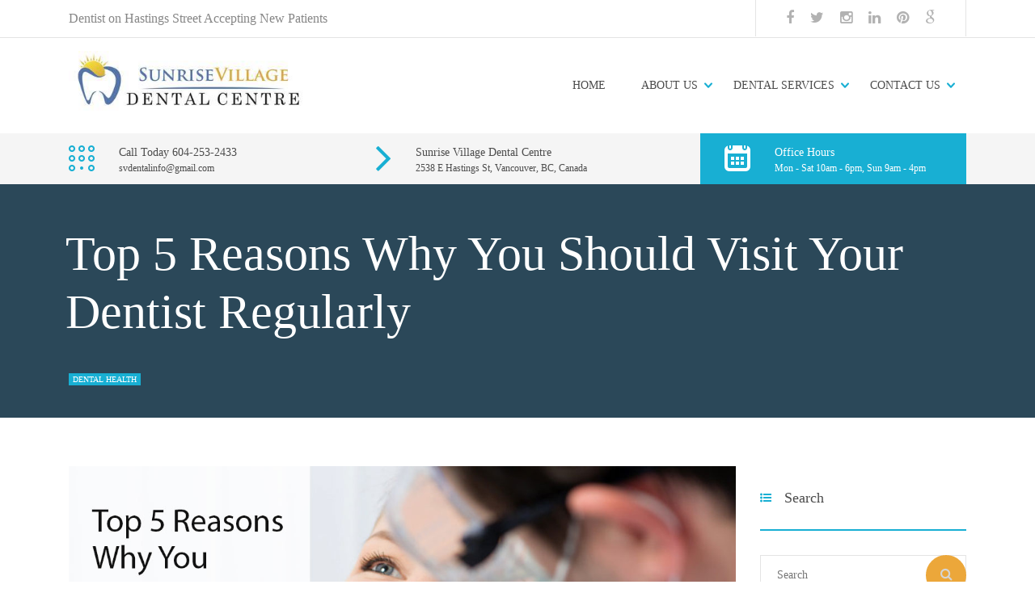

--- FILE ---
content_type: text/html; charset=UTF-8
request_url: https://sunrisevillagedental.com/top-5-reasons-why-you-should-visit-your-dentist-regularly/
body_size: 18055
content:
<!DOCTYPE html><html lang="en-US" class="no-js"><head><script data-no-optimize="1">var litespeed_docref=sessionStorage.getItem("litespeed_docref");litespeed_docref&&(Object.defineProperty(document,"referrer",{get:function(){return litespeed_docref}}),sessionStorage.removeItem("litespeed_docref"));</script> <meta charset="UTF-8"><meta name="viewport" content="width=device-width, initial-scale=1"><meta name="p:domain_verify" content="e58b5ccc9f7a44c1b8d7691b60a5a67d"/><link rel="profile" href="https://gmpg.org/xfn/11"><link rel="pingback" href="https://sunrisevillagedental.com/xmlrpc.php">
 <script type="litespeed/javascript" data-src="https://www.googletagmanager.com/gtag/js?id=UA-118798277-1"></script> <script type="litespeed/javascript">window.dataLayer=window.dataLayer||[];function gtag(){dataLayer.push(arguments)}
gtag('js',new Date());gtag('config','UA-118798277-1')</script>  <script type="litespeed/javascript">(function(w,d,s,l,i){w[l]=w[l]||[];w[l].push({'gtm.start':new Date().getTime(),event:'gtm.js'});var f=d.getElementsByTagName(s)[0],j=d.createElement(s),dl=l!='dataLayer'?'&l='+l:'';j.async=!0;j.src='https://www.googletagmanager.com/gtm.js?id='+i+dl;f.parentNode.insertBefore(j,f)})(window,document,'script','dataLayer','GTM-PRL9F92')</script>  <script type="litespeed/javascript">if(typeof WebFontConfig==="undefined"){WebFontConfig=new Object()}
WebFontConfig.google={families:['Roboto:100,300,400,500,700,900,100italic,300italic,400italic,500italic,700italic,900italic','Playfair+Display:400,700,900,400italic,700italic,900italic']};(function(){var wf=document.createElement('script');wf.src='https://ajax.googleapis.com/ajax/libs/webfont/1.5.3/webfont.js';wf.type='text/javascript';wf.async='true';var s=document.getElementsByTagName('script')[0];s.parentNode.insertBefore(wf,s)})()</script> <meta name='robots' content='index, follow, max-image-preview:large, max-snippet:-1, max-video-preview:-1' /><style>img:is([sizes="auto" i], [sizes^="auto," i]) { contain-intrinsic-size: 3000px 1500px }</style><title>Top 5 Reasons Why You Should Visit Your Dentist Regularly - Sunrise Village Dental Clinic</title><meta name="description" content="Regular visits with your dentist can help you avoid dental diseases and improve oral health." /><link rel="canonical" href="https://sunrisevillagedental.com/top-5-reasons-why-you-should-visit-your-dentist-regularly/" /><meta property="og:locale" content="en_US" /><meta property="og:type" content="article" /><meta property="og:title" content="Top 5 Reasons Why You Should Visit Your Dentist Regularly - Sunrise Village Dental Clinic" /><meta property="og:description" content="Regular visits with your dentist can help you avoid dental diseases and improve oral health." /><meta property="og:url" content="https://sunrisevillagedental.com/top-5-reasons-why-you-should-visit-your-dentist-regularly/" /><meta property="og:site_name" content="Sunrise Village Dental Clinic" /><meta property="article:publisher" content="https://www.facebook.com/sunrisevillagedental" /><meta property="article:published_time" content="2022-12-15T18:15:16+00:00" /><meta property="article:modified_time" content="2023-09-22T04:07:10+00:00" /><meta property="og:image" content="https://sunrisevillagedental.com/wp-content/uploads/2022/12/sunrise-dental-blog-regular.jpg" /><meta property="og:image:width" content="1200" /><meta property="og:image:height" content="800" /><meta property="og:image:type" content="image/jpeg" /><meta name="author" content="blogmaster" /><meta name="twitter:card" content="summary_large_image" /><meta name="twitter:label1" content="Written by" /><meta name="twitter:data1" content="blogmaster" /><meta name="twitter:label2" content="Est. reading time" /><meta name="twitter:data2" content="4 minutes" /> <script type="application/ld+json" class="yoast-schema-graph">{"@context":"https://schema.org","@graph":[{"@type":"Article","@id":"https://sunrisevillagedental.com/top-5-reasons-why-you-should-visit-your-dentist-regularly/#article","isPartOf":{"@id":"https://sunrisevillagedental.com/top-5-reasons-why-you-should-visit-your-dentist-regularly/"},"author":{"name":"blogmaster","@id":"https://sunrisevillagedental.com/#/schema/person/346f22b0d7d685300e557028094fb2f2"},"headline":"Top 5 Reasons Why You Should Visit Your Dentist Regularly","datePublished":"2022-12-15T18:15:16+00:00","dateModified":"2023-09-22T04:07:10+00:00","mainEntityOfPage":{"@id":"https://sunrisevillagedental.com/top-5-reasons-why-you-should-visit-your-dentist-regularly/"},"wordCount":925,"commentCount":0,"publisher":{"@id":"https://sunrisevillagedental.com/#organization"},"image":{"@id":"https://sunrisevillagedental.com/top-5-reasons-why-you-should-visit-your-dentist-regularly/#primaryimage"},"thumbnailUrl":"https://sunrisevillagedental.com/wp-content/uploads/2022/12/sunrise-dental-blog-regular.jpg","keywords":["dental health"],"articleSection":["Dental Health"],"inLanguage":"en-US","potentialAction":[{"@type":"CommentAction","name":"Comment","target":["https://sunrisevillagedental.com/top-5-reasons-why-you-should-visit-your-dentist-regularly/#respond"]}]},{"@type":"WebPage","@id":"https://sunrisevillagedental.com/top-5-reasons-why-you-should-visit-your-dentist-regularly/","url":"https://sunrisevillagedental.com/top-5-reasons-why-you-should-visit-your-dentist-regularly/","name":"Top 5 Reasons Why You Should Visit Your Dentist Regularly - Sunrise Village Dental Clinic","isPartOf":{"@id":"https://sunrisevillagedental.com/#website"},"primaryImageOfPage":{"@id":"https://sunrisevillagedental.com/top-5-reasons-why-you-should-visit-your-dentist-regularly/#primaryimage"},"image":{"@id":"https://sunrisevillagedental.com/top-5-reasons-why-you-should-visit-your-dentist-regularly/#primaryimage"},"thumbnailUrl":"https://sunrisevillagedental.com/wp-content/uploads/2022/12/sunrise-dental-blog-regular.jpg","datePublished":"2022-12-15T18:15:16+00:00","dateModified":"2023-09-22T04:07:10+00:00","description":"Regular visits with your dentist can help you avoid dental diseases and improve oral health.","breadcrumb":{"@id":"https://sunrisevillagedental.com/top-5-reasons-why-you-should-visit-your-dentist-regularly/#breadcrumb"},"inLanguage":"en-US","potentialAction":[{"@type":"ReadAction","target":["https://sunrisevillagedental.com/top-5-reasons-why-you-should-visit-your-dentist-regularly/"]}]},{"@type":"ImageObject","inLanguage":"en-US","@id":"https://sunrisevillagedental.com/top-5-reasons-why-you-should-visit-your-dentist-regularly/#primaryimage","url":"https://sunrisevillagedental.com/wp-content/uploads/2022/12/sunrise-dental-blog-regular.jpg","contentUrl":"https://sunrisevillagedental.com/wp-content/uploads/2022/12/sunrise-dental-blog-regular.jpg","width":1200,"height":800,"caption":"regular visits"},{"@type":"BreadcrumbList","@id":"https://sunrisevillagedental.com/top-5-reasons-why-you-should-visit-your-dentist-regularly/#breadcrumb","itemListElement":[{"@type":"ListItem","position":1,"name":"Home","item":"https://sunrisevillagedental.com/"},{"@type":"ListItem","position":2,"name":"Top 5 Reasons Why You Should Visit Your Dentist Regularly"}]},{"@type":"WebSite","@id":"https://sunrisevillagedental.com/#website","url":"https://sunrisevillagedental.com/","name":"Sunrise Village Dental Clinic","description":"on Hastings St. Vancouver, BC","publisher":{"@id":"https://sunrisevillagedental.com/#organization"},"potentialAction":[{"@type":"SearchAction","target":{"@type":"EntryPoint","urlTemplate":"https://sunrisevillagedental.com/?s={search_term_string}"},"query-input":{"@type":"PropertyValueSpecification","valueRequired":true,"valueName":"search_term_string"}}],"inLanguage":"en-US"},{"@type":"Organization","@id":"https://sunrisevillagedental.com/#organization","name":"Sunrise Village Dental Clinic","url":"https://sunrisevillagedental.com/","logo":{"@type":"ImageObject","inLanguage":"en-US","@id":"https://sunrisevillagedental.com/#/schema/logo/image/","url":"https://www.sunrisevillagedental.com/wp-content/uploads/2016/04/c25fa61e088aeb0b10563955e192cb30.jpg","contentUrl":"https://www.sunrisevillagedental.com/wp-content/uploads/2016/04/c25fa61e088aeb0b10563955e192cb30.jpg","width":390,"height":104,"caption":"Sunrise Village Dental Clinic"},"image":{"@id":"https://sunrisevillagedental.com/#/schema/logo/image/"},"sameAs":["https://www.facebook.com/sunrisevillagedental"]},{"@type":"Person","@id":"https://sunrisevillagedental.com/#/schema/person/346f22b0d7d685300e557028094fb2f2","name":"blogmaster","image":{"@type":"ImageObject","inLanguage":"en-US","@id":"https://sunrisevillagedental.com/#/schema/person/image/","url":"https://sunrisevillagedental.com/wp-content/litespeed/avatar/82aadcae38873ad793d4676b98bd96e0.jpg?ver=1768962071","contentUrl":"https://sunrisevillagedental.com/wp-content/litespeed/avatar/82aadcae38873ad793d4676b98bd96e0.jpg?ver=1768962071","caption":"blogmaster"},"url":"https://sunrisevillagedental.com/author/blogmaster/"}]}</script> <link rel="alternate" type="application/rss+xml" title="Sunrise Village Dental Clinic &raquo; Feed" href="https://sunrisevillagedental.com/feed/" /><link rel="alternate" type="application/rss+xml" title="Sunrise Village Dental Clinic &raquo; Comments Feed" href="https://sunrisevillagedental.com/comments/feed/" /><link rel="alternate" type="application/rss+xml" title="Sunrise Village Dental Clinic &raquo; Top 5 Reasons Why You Should Visit Your Dentist Regularly Comments Feed" href="https://sunrisevillagedental.com/top-5-reasons-why-you-should-visit-your-dentist-regularly/feed/" /><link data-optimized="2" rel="stylesheet" href="https://sunrisevillagedental.com/wp-content/litespeed/css/132bea50ace3bab95a58eebb39426a8f.css?ver=cb271" /><style id='classic-theme-styles-inline-css' type='text/css'>/*! This file is auto-generated */
.wp-block-button__link{color:#fff;background-color:#32373c;border-radius:9999px;box-shadow:none;text-decoration:none;padding:calc(.667em + 2px) calc(1.333em + 2px);font-size:1.125em}.wp-block-file__button{background:#32373c;color:#fff;text-decoration:none}</style><style id='global-styles-inline-css' type='text/css'>:root{--wp--preset--aspect-ratio--square: 1;--wp--preset--aspect-ratio--4-3: 4/3;--wp--preset--aspect-ratio--3-4: 3/4;--wp--preset--aspect-ratio--3-2: 3/2;--wp--preset--aspect-ratio--2-3: 2/3;--wp--preset--aspect-ratio--16-9: 16/9;--wp--preset--aspect-ratio--9-16: 9/16;--wp--preset--color--black: #000000;--wp--preset--color--cyan-bluish-gray: #abb8c3;--wp--preset--color--white: #ffffff;--wp--preset--color--pale-pink: #f78da7;--wp--preset--color--vivid-red: #cf2e2e;--wp--preset--color--luminous-vivid-orange: #ff6900;--wp--preset--color--luminous-vivid-amber: #fcb900;--wp--preset--color--light-green-cyan: #7bdcb5;--wp--preset--color--vivid-green-cyan: #00d084;--wp--preset--color--pale-cyan-blue: #8ed1fc;--wp--preset--color--vivid-cyan-blue: #0693e3;--wp--preset--color--vivid-purple: #9b51e0;--wp--preset--gradient--vivid-cyan-blue-to-vivid-purple: linear-gradient(135deg,rgba(6,147,227,1) 0%,rgb(155,81,224) 100%);--wp--preset--gradient--light-green-cyan-to-vivid-green-cyan: linear-gradient(135deg,rgb(122,220,180) 0%,rgb(0,208,130) 100%);--wp--preset--gradient--luminous-vivid-amber-to-luminous-vivid-orange: linear-gradient(135deg,rgba(252,185,0,1) 0%,rgba(255,105,0,1) 100%);--wp--preset--gradient--luminous-vivid-orange-to-vivid-red: linear-gradient(135deg,rgba(255,105,0,1) 0%,rgb(207,46,46) 100%);--wp--preset--gradient--very-light-gray-to-cyan-bluish-gray: linear-gradient(135deg,rgb(238,238,238) 0%,rgb(169,184,195) 100%);--wp--preset--gradient--cool-to-warm-spectrum: linear-gradient(135deg,rgb(74,234,220) 0%,rgb(151,120,209) 20%,rgb(207,42,186) 40%,rgb(238,44,130) 60%,rgb(251,105,98) 80%,rgb(254,248,76) 100%);--wp--preset--gradient--blush-light-purple: linear-gradient(135deg,rgb(255,206,236) 0%,rgb(152,150,240) 100%);--wp--preset--gradient--blush-bordeaux: linear-gradient(135deg,rgb(254,205,165) 0%,rgb(254,45,45) 50%,rgb(107,0,62) 100%);--wp--preset--gradient--luminous-dusk: linear-gradient(135deg,rgb(255,203,112) 0%,rgb(199,81,192) 50%,rgb(65,88,208) 100%);--wp--preset--gradient--pale-ocean: linear-gradient(135deg,rgb(255,245,203) 0%,rgb(182,227,212) 50%,rgb(51,167,181) 100%);--wp--preset--gradient--electric-grass: linear-gradient(135deg,rgb(202,248,128) 0%,rgb(113,206,126) 100%);--wp--preset--gradient--midnight: linear-gradient(135deg,rgb(2,3,129) 0%,rgb(40,116,252) 100%);--wp--preset--font-size--small: 13px;--wp--preset--font-size--medium: 20px;--wp--preset--font-size--large: 36px;--wp--preset--font-size--x-large: 42px;--wp--preset--spacing--20: 0.44rem;--wp--preset--spacing--30: 0.67rem;--wp--preset--spacing--40: 1rem;--wp--preset--spacing--50: 1.5rem;--wp--preset--spacing--60: 2.25rem;--wp--preset--spacing--70: 3.38rem;--wp--preset--spacing--80: 5.06rem;--wp--preset--shadow--natural: 6px 6px 9px rgba(0, 0, 0, 0.2);--wp--preset--shadow--deep: 12px 12px 50px rgba(0, 0, 0, 0.4);--wp--preset--shadow--sharp: 6px 6px 0px rgba(0, 0, 0, 0.2);--wp--preset--shadow--outlined: 6px 6px 0px -3px rgba(255, 255, 255, 1), 6px 6px rgba(0, 0, 0, 1);--wp--preset--shadow--crisp: 6px 6px 0px rgba(0, 0, 0, 1);}:where(.is-layout-flex){gap: 0.5em;}:where(.is-layout-grid){gap: 0.5em;}body .is-layout-flex{display: flex;}.is-layout-flex{flex-wrap: wrap;align-items: center;}.is-layout-flex > :is(*, div){margin: 0;}body .is-layout-grid{display: grid;}.is-layout-grid > :is(*, div){margin: 0;}:where(.wp-block-columns.is-layout-flex){gap: 2em;}:where(.wp-block-columns.is-layout-grid){gap: 2em;}:where(.wp-block-post-template.is-layout-flex){gap: 1.25em;}:where(.wp-block-post-template.is-layout-grid){gap: 1.25em;}.has-black-color{color: var(--wp--preset--color--black) !important;}.has-cyan-bluish-gray-color{color: var(--wp--preset--color--cyan-bluish-gray) !important;}.has-white-color{color: var(--wp--preset--color--white) !important;}.has-pale-pink-color{color: var(--wp--preset--color--pale-pink) !important;}.has-vivid-red-color{color: var(--wp--preset--color--vivid-red) !important;}.has-luminous-vivid-orange-color{color: var(--wp--preset--color--luminous-vivid-orange) !important;}.has-luminous-vivid-amber-color{color: var(--wp--preset--color--luminous-vivid-amber) !important;}.has-light-green-cyan-color{color: var(--wp--preset--color--light-green-cyan) !important;}.has-vivid-green-cyan-color{color: var(--wp--preset--color--vivid-green-cyan) !important;}.has-pale-cyan-blue-color{color: var(--wp--preset--color--pale-cyan-blue) !important;}.has-vivid-cyan-blue-color{color: var(--wp--preset--color--vivid-cyan-blue) !important;}.has-vivid-purple-color{color: var(--wp--preset--color--vivid-purple) !important;}.has-black-background-color{background-color: var(--wp--preset--color--black) !important;}.has-cyan-bluish-gray-background-color{background-color: var(--wp--preset--color--cyan-bluish-gray) !important;}.has-white-background-color{background-color: var(--wp--preset--color--white) !important;}.has-pale-pink-background-color{background-color: var(--wp--preset--color--pale-pink) !important;}.has-vivid-red-background-color{background-color: var(--wp--preset--color--vivid-red) !important;}.has-luminous-vivid-orange-background-color{background-color: var(--wp--preset--color--luminous-vivid-orange) !important;}.has-luminous-vivid-amber-background-color{background-color: var(--wp--preset--color--luminous-vivid-amber) !important;}.has-light-green-cyan-background-color{background-color: var(--wp--preset--color--light-green-cyan) !important;}.has-vivid-green-cyan-background-color{background-color: var(--wp--preset--color--vivid-green-cyan) !important;}.has-pale-cyan-blue-background-color{background-color: var(--wp--preset--color--pale-cyan-blue) !important;}.has-vivid-cyan-blue-background-color{background-color: var(--wp--preset--color--vivid-cyan-blue) !important;}.has-vivid-purple-background-color{background-color: var(--wp--preset--color--vivid-purple) !important;}.has-black-border-color{border-color: var(--wp--preset--color--black) !important;}.has-cyan-bluish-gray-border-color{border-color: var(--wp--preset--color--cyan-bluish-gray) !important;}.has-white-border-color{border-color: var(--wp--preset--color--white) !important;}.has-pale-pink-border-color{border-color: var(--wp--preset--color--pale-pink) !important;}.has-vivid-red-border-color{border-color: var(--wp--preset--color--vivid-red) !important;}.has-luminous-vivid-orange-border-color{border-color: var(--wp--preset--color--luminous-vivid-orange) !important;}.has-luminous-vivid-amber-border-color{border-color: var(--wp--preset--color--luminous-vivid-amber) !important;}.has-light-green-cyan-border-color{border-color: var(--wp--preset--color--light-green-cyan) !important;}.has-vivid-green-cyan-border-color{border-color: var(--wp--preset--color--vivid-green-cyan) !important;}.has-pale-cyan-blue-border-color{border-color: var(--wp--preset--color--pale-cyan-blue) !important;}.has-vivid-cyan-blue-border-color{border-color: var(--wp--preset--color--vivid-cyan-blue) !important;}.has-vivid-purple-border-color{border-color: var(--wp--preset--color--vivid-purple) !important;}.has-vivid-cyan-blue-to-vivid-purple-gradient-background{background: var(--wp--preset--gradient--vivid-cyan-blue-to-vivid-purple) !important;}.has-light-green-cyan-to-vivid-green-cyan-gradient-background{background: var(--wp--preset--gradient--light-green-cyan-to-vivid-green-cyan) !important;}.has-luminous-vivid-amber-to-luminous-vivid-orange-gradient-background{background: var(--wp--preset--gradient--luminous-vivid-amber-to-luminous-vivid-orange) !important;}.has-luminous-vivid-orange-to-vivid-red-gradient-background{background: var(--wp--preset--gradient--luminous-vivid-orange-to-vivid-red) !important;}.has-very-light-gray-to-cyan-bluish-gray-gradient-background{background: var(--wp--preset--gradient--very-light-gray-to-cyan-bluish-gray) !important;}.has-cool-to-warm-spectrum-gradient-background{background: var(--wp--preset--gradient--cool-to-warm-spectrum) !important;}.has-blush-light-purple-gradient-background{background: var(--wp--preset--gradient--blush-light-purple) !important;}.has-blush-bordeaux-gradient-background{background: var(--wp--preset--gradient--blush-bordeaux) !important;}.has-luminous-dusk-gradient-background{background: var(--wp--preset--gradient--luminous-dusk) !important;}.has-pale-ocean-gradient-background{background: var(--wp--preset--gradient--pale-ocean) !important;}.has-electric-grass-gradient-background{background: var(--wp--preset--gradient--electric-grass) !important;}.has-midnight-gradient-background{background: var(--wp--preset--gradient--midnight) !important;}.has-small-font-size{font-size: var(--wp--preset--font-size--small) !important;}.has-medium-font-size{font-size: var(--wp--preset--font-size--medium) !important;}.has-large-font-size{font-size: var(--wp--preset--font-size--large) !important;}.has-x-large-font-size{font-size: var(--wp--preset--font-size--x-large) !important;}
:where(.wp-block-post-template.is-layout-flex){gap: 1.25em;}:where(.wp-block-post-template.is-layout-grid){gap: 1.25em;}
:where(.wp-block-columns.is-layout-flex){gap: 2em;}:where(.wp-block-columns.is-layout-grid){gap: 2em;}
:root :where(.wp-block-pullquote){font-size: 1.5em;line-height: 1.6;}</style><style id='rs-plugin-settings-inline-css' type='text/css'>#rs-demo-id {}</style><style id='stm_theme-style-inline-css' type='text/css'>.title_box{ background-repeat: repeat; }</style> <script type="litespeed/javascript" data-src="https://sunrisevillagedental.com/wp-includes/js/jquery/jquery.min.js" id="jquery-core-js"></script> <script></script><link rel="https://api.w.org/" href="https://sunrisevillagedental.com/wp-json/" /><link rel="alternate" title="JSON" type="application/json" href="https://sunrisevillagedental.com/wp-json/wp/v2/posts/9192" /><link rel="EditURI" type="application/rsd+xml" title="RSD" href="https://sunrisevillagedental.com/xmlrpc.php?rsd" /><meta name="generator" content="WordPress 6.8.3" /><link rel='shortlink' href='https://sunrisevillagedental.com/?p=9192' /><link rel="alternate" title="oEmbed (JSON)" type="application/json+oembed" href="https://sunrisevillagedental.com/wp-json/oembed/1.0/embed?url=https%3A%2F%2Fsunrisevillagedental.com%2Ftop-5-reasons-why-you-should-visit-your-dentist-regularly%2F" /><link rel="alternate" title="oEmbed (XML)" type="text/xml+oembed" href="https://sunrisevillagedental.com/wp-json/oembed/1.0/embed?url=https%3A%2F%2Fsunrisevillagedental.com%2Ftop-5-reasons-why-you-should-visit-your-dentist-regularly%2F&#038;format=xml" /> <script type="litespeed/javascript">(function(url){if(/(?:Chrome\/26\.0\.1410\.63 Safari\/537\.31|WordfenceTestMonBot)/.test(navigator.userAgent)){return}
var addEvent=function(evt,handler){if(window.addEventListener){document.addEventListener(evt,handler,!1)}else if(window.attachEvent){document.attachEvent('on'+evt,handler)}};var removeEvent=function(evt,handler){if(window.removeEventListener){document.removeEventListener(evt,handler,!1)}else if(window.detachEvent){document.detachEvent('on'+evt,handler)}};var evts='contextmenu dblclick drag dragend dragenter dragleave dragover dragstart drop keydown keypress keyup mousedown mousemove mouseout mouseover mouseup mousewheel scroll'.split(' ');var logHuman=function(){if(window.wfLogHumanRan){return}
window.wfLogHumanRan=!0;var wfscr=document.createElement('script');wfscr.type='text/javascript';wfscr.async=!0;wfscr.src=url+'&r='+Math.random();(document.getElementsByTagName('head')[0]||document.getElementsByTagName('body')[0]).appendChild(wfscr);for(var i=0;i<evts.length;i++){removeEvent(evts[i],logHuman)}};for(var i=0;i<evts.length;i++){addEvent(evts[i],logHuman)}})('//sunrisevillagedental.com/?wordfence_lh=1&hid=BF34C764B1C0C4A3BC1D271F4113097B')</script><link rel="shortcut icon" type="image/png" href="https://sunrisevillagedental.com/wp-content/themes/dent-all/favicon.png" /> <script type="litespeed/javascript">var ajaxurl='https://sunrisevillagedental.com/wp-admin/admin-ajax.php'</script> <meta name="generator" content="Elementor 3.33.2; features: e_font_icon_svg, additional_custom_breakpoints; settings: css_print_method-external, google_font-enabled, font_display-swap"><style>.e-con.e-parent:nth-of-type(n+4):not(.e-lazyloaded):not(.e-no-lazyload),
				.e-con.e-parent:nth-of-type(n+4):not(.e-lazyloaded):not(.e-no-lazyload) * {
					background-image: none !important;
				}
				@media screen and (max-height: 1024px) {
					.e-con.e-parent:nth-of-type(n+3):not(.e-lazyloaded):not(.e-no-lazyload),
					.e-con.e-parent:nth-of-type(n+3):not(.e-lazyloaded):not(.e-no-lazyload) * {
						background-image: none !important;
					}
				}
				@media screen and (max-height: 640px) {
					.e-con.e-parent:nth-of-type(n+2):not(.e-lazyloaded):not(.e-no-lazyload),
					.e-con.e-parent:nth-of-type(n+2):not(.e-lazyloaded):not(.e-no-lazyload) * {
						background-image: none !important;
					}
				}</style><meta name="generator" content="Powered by WPBakery Page Builder - drag and drop page builder for WordPress."/><meta name="generator" content="Powered by Slider Revolution 6.1.7 - responsive, Mobile-Friendly Slider Plugin for WordPress with comfortable drag and drop interface." /> <script type="litespeed/javascript">function setREVStartSize(e){try{var pw=document.getElementById(e.c).parentNode.offsetWidth,newh;pw=pw===0||isNaN(pw)?window.innerWidth:pw;e.tabw=e.tabw===undefined?0:parseInt(e.tabw);e.thumbw=e.thumbw===undefined?0:parseInt(e.thumbw);e.tabh=e.tabh===undefined?0:parseInt(e.tabh);e.thumbh=e.thumbh===undefined?0:parseInt(e.thumbh);e.tabhide=e.tabhide===undefined?0:parseInt(e.tabhide);e.thumbhide=e.thumbhide===undefined?0:parseInt(e.thumbhide);e.mh=e.mh===undefined||e.mh==""||e.mh==="auto"?0:parseInt(e.mh,0);if(e.layout==="fullscreen"||e.l==="fullscreen")
newh=Math.max(e.mh,window.innerHeight);else{e.gw=Array.isArray(e.gw)?e.gw:[e.gw];for(var i in e.rl)if(e.gw[i]===undefined||e.gw[i]===0)e.gw[i]=e.gw[i-1];e.gh=e.el===undefined||e.el===""||(Array.isArray(e.el)&&e.el.length==0)?e.gh:e.el;e.gh=Array.isArray(e.gh)?e.gh:[e.gh];for(var i in e.rl)if(e.gh[i]===undefined||e.gh[i]===0)e.gh[i]=e.gh[i-1];var nl=new Array(e.rl.length),ix=0,sl;e.tabw=e.tabhide>=pw?0:e.tabw;e.thumbw=e.thumbhide>=pw?0:e.thumbw;e.tabh=e.tabhide>=pw?0:e.tabh;e.thumbh=e.thumbhide>=pw?0:e.thumbh;for(var i in e.rl)nl[i]=e.rl[i]<window.innerWidth?0:e.rl[i];sl=nl[0];for(var i in nl)if(sl>nl[i]&&nl[i]>0){sl=nl[i];ix=i}
var m=pw>(e.gw[ix]+e.tabw+e.thumbw)?1:(pw-(e.tabw+e.thumbw))/(e.gw[ix]);newh=(e.type==="carousel"&&e.justify==="true"?e.gh[ix]:(e.gh[ix]*m))+(e.tabh+e.thumbh)}
if(window.rs_init_css===undefined)window.rs_init_css=document.head.appendChild(document.createElement("style"));document.getElementById(e.c).height=newh;window.rs_init_css.innerHTML+="#"+e.c+"_wrapper { height: "+newh+"px }"}catch(e){console.log("Failure at Presize of Slider:"+e)}}</script> <style type="text/css" id="wp-custom-css">/*
Welcome to Custom CSS!

To learn how this works, see http://wp.me/PEmnE-Bt
*/
.top_bar .top_bar_right .top_bar_socials {
    padding: 10px 7px;
}
.top_bar p{
	margin-bottom: 0 !important;
}
@media (min-width: 992px){
	.g-mobile{
		display:none !important;
	}
	
}
@media (max-width: 992px){
	#footer {
    margin-bottom: 30px;
}
}
.g-footer a{
	color: #fff !important;
}
.g-fixed{
	position: fixed;
	bottom:0;
	width: 100%;
	z-index: 9999;
	background: #000;
}
.g-flex {
    display: flex;
    text-align: center;
    gap: 1px;
    border-right: 1px solid #000;
    flex-wrap: nowrap;
    border-left: 1px solid #000;
	color: #fff;
}
.g-flex .col{
	flex-grow:1;
	padding:5px;
	border-top: 1px solid #000;
    flex-wrap: nowrap;
    border-bottom: 1px solid #000;
}
.col:nth-child(1){
	background: var(--wp--preset--color--luminous-vivid-amber);
}
.col:nth-child(2){
	background: #18AFD3;
}
.top_bar .top_bar_left{
	padding: 8px 0;
}
.top_bar .top_bar_right .top_bar_socials ul{
    padding: 0 20px;
}
.top_bar .top_bar_left ul a {
	color: #337ab7;
}
.staff_image {
	border-radius: 0 !important;
}

.staff_name .fancy {
	color: #fff;
}
.widget a {
	color: #868686 !important;
	font-size: 14px !important;
}
.widget li {
	list-style:none !important;
	margin: 0 0 25px !important;
}
.widget_contacts.style_1 ul li .text
a{
	color:#fff!important;
}
.mobile-display{
	display: none;
}
.no-comments{
	display:none;
}
@media only screen and (max-width: 767px) {
	.mobile-display li{
	float: left;
  margin-right: 20px;
	list-style: none;
}
.desktop {
    display: table;
    width: 100%;
    padding: 0 0 0 20px;
    float: none;
}

.top_bar_right img{
	display: none;
}
.mobile-display{
	display: none;
}

.top_info_boxes .top_info_box .icon{
	font-size: 29px !important;
}
.text-right{
   float: left !important;
	text-align: left !important;
}
.top_bar .top_bar_left {
    display: table;
    color: #22aed6;
    width: 100%;
    padding: 20px 0 0 20px;
}
.customcont{margin-top: 30px;}
.top_bar_left .wpml-ls-legacy-list-horizontal, .top_bar_socials{
	text-align: center;
}
.custslidertext {
    display: none;
}
.custbrnsld{
	margin-top: -20px !important;
}
.custbrnsld a{
  font-size: 10px !important;
}
}
@media (min-width:768px) and (max-width:1024px){
	.top_info_box .icon{
	width: 10% !important;
    float: left !important;
}
.top_info_box .text{
	width: 65% !important;
    float: left !important;
}
.text-right{
   float: left !important;
	text-align: left !important;
}

}
@media (min-width:1024px) and (max-width:1200px){
	.top_info_box .icon{
	width: 10% !important;
    float: left !important;
}
.top_info_box .text{
	width: 75% !important;
    float: left !important;
}
}</style><style type="text/css" title="dynamic-css" class="options-output">.top_nav .logo img, .left_nav .logo img{height:60px;width:172px;}body.sticky_header .top_nav.affix img{height:50px;width:142px;}#footer .footer_widgets{background-color:#4C6575;}#footer .footer_widgets{color:#ffffff;}#footer .copyright{background-color:#395261;}#footer .copyright{color:#ffffff;}body, body table.booked-calendar td, body table.booked-calendar th{font-family:Roboto;color:#868686;font-size:16px;opacity: 1;visibility: visible;-webkit-transition: opacity 0.24s ease-in-out;-moz-transition: opacity 0.24s ease-in-out;transition: opacity 0.24s ease-in-out;}.wf-loading body, body table.booked-calendar td, body table.booked-calendar th,{opacity: 0;}.ie.wf-loading body, body table.booked-calendar td, body table.booked-calendar th,{visibility: hidden;}.additional_font, blockquote{font-family:"Playfair Display";font-style:normal;opacity: 1;visibility: visible;-webkit-transition: opacity 0.24s ease-in-out;-moz-transition: opacity 0.24s ease-in-out;transition: opacity 0.24s ease-in-out;}.wf-loading .additional_font, blockquote,{opacity: 0;}.ie.wf-loading .additional_font, blockquote,{visibility: hidden;}p{line-height:30px;font-size:18px;opacity: 1;visibility: visible;-webkit-transition: opacity 0.24s ease-in-out;-moz-transition: opacity 0.24s ease-in-out;transition: opacity 0.24s ease-in-out;}.wf-loading p,{opacity: 0;}.ie.wf-loading p,{visibility: hidden;}h1,.h1{font-family:Roboto;line-height:72px;font-weight:300;font-size:60px;opacity: 1;visibility: visible;-webkit-transition: opacity 0.24s ease-in-out;-moz-transition: opacity 0.24s ease-in-out;transition: opacity 0.24s ease-in-out;}.wf-loading h1,.h1,{opacity: 0;}.ie.wf-loading h1,.h1,{visibility: hidden;}h2,.h2{font-family:Roboto;line-height:60px;font-weight:300;font-size:48px;opacity: 1;visibility: visible;-webkit-transition: opacity 0.24s ease-in-out;-moz-transition: opacity 0.24s ease-in-out;transition: opacity 0.24s ease-in-out;}.wf-loading h2,.h2,{opacity: 0;}.ie.wf-loading h2,.h2,{visibility: hidden;}h3,.h3{font-family:Roboto;line-height:44px;font-weight:500;font-size:36px;opacity: 1;visibility: visible;-webkit-transition: opacity 0.24s ease-in-out;-moz-transition: opacity 0.24s ease-in-out;transition: opacity 0.24s ease-in-out;}.wf-loading h3,.h3,{opacity: 0;}.ie.wf-loading h3,.h3,{visibility: hidden;}h4,.h4{font-family:Roboto;line-height:30px;font-weight:500;font-size:24px;opacity: 1;visibility: visible;-webkit-transition: opacity 0.24s ease-in-out;-moz-transition: opacity 0.24s ease-in-out;transition: opacity 0.24s ease-in-out;}.wf-loading h4,.h4,{opacity: 0;}.ie.wf-loading h4,.h4,{visibility: hidden;}h5,.h5{font-family:Roboto;line-height:24px;font-weight:500;font-size:18px;opacity: 1;visibility: visible;-webkit-transition: opacity 0.24s ease-in-out;-moz-transition: opacity 0.24s ease-in-out;transition: opacity 0.24s ease-in-out;}.wf-loading h5,.h5,{opacity: 0;}.ie.wf-loading h5,.h5,{visibility: hidden;}h6,.h6{font-family:Roboto;line-height:20px;font-weight:500;font-size:14px;opacity: 1;visibility: visible;-webkit-transition: opacity 0.24s ease-in-out;-moz-transition: opacity 0.24s ease-in-out;transition: opacity 0.24s ease-in-out;}.wf-loading h6,.h6,{opacity: 0;}.ie.wf-loading h6,.h6,{visibility: hidden;}</style><noscript><style>.wpb_animate_when_almost_visible { opacity: 1; }</style></noscript></head><body class="wp-singular post-template-default single single-post postid-9192 single-format-standard wp-theme-dent-all wp-child-theme-dent-all-child wpb-js-composer js-comp-ver-8.6.1 vc_responsive elementor-default elementor-kit-9532"><noscript><iframe data-lazyloaded="1" src="about:blank" data-litespeed-src="https://www.googletagmanager.com/ns.html?id=GTM-PRL9F92"
height="0" width="0" style="display:none;visibility:hidden"></iframe></noscript><div class="main"><div class="main_wrapper"><div class="wrapper"><header id="header"><div class="top_bar"><div class="container"><div class="row"><div class="col-lg-7 col-md-5 col-sm-12 col-xs-12"><div class="top_bar_left"><aside id="custom_html-2" class="widget_text widget widget_custom_html right_widget"><div class="textwidget custom-html-widget"><p style="font-size: 16px;">Dentist on Hastings Street Accepting New Patients</p></div></aside></div></div><div class="col-lg-5 col-md-7 col-sm-12 col-xs-12"><div class="top_bar_right"><div class="top_bar_socials desktop"><ul><li>
<a target="_blank"
href="https://www.facebook.com/sunrisevillagedental">
<i class="fa fa-facebook"></i>
</a></li><li>
<a target="_blank"
href="https://twitter.com/SunriseVillageD">
<i class="fa fa-twitter"></i>
</a></li><li>
<a target="_blank"
href="https://www.instagram.com/sunrisevillagedental/">
<i class="fa fa-instagram"></i>
</a></li><li>
<a target="_blank"
href="https://www.linkedin.com/company/sunrise-village-dental-centre">
<i class="fa fa-linkedin"></i>
</a></li><li>
<a target="_blank"
href="https://www.pinterest.com/sunrisevillagedental">
<i class="fa fa-pinterest"></i>
</a></li><li>
<a target="_blank"
href="https://plus.google.com/+SunriseVillageDentalCentreVancouver">
<i class="fa fa-google"></i>
</a></li></ul></div><div class="mobile-display"></div></div></div></div></div></div><div class="top_nav"><div class="container"><div class="row"><div class="col-lg-3 col-md-3 col-sm-12 col-xs-12"><div class="logo">
<a href="https://sunrisevillagedental.com/"><img data-lazyloaded="1" src="[data-uri]" width="390" height="104" data-src="https://sunrisevillagedental.com/wp-content/uploads/2016/04/c25fa61e088aeb0b10563955e192cb30.jpg" alt="Sunrise Village Dental Clinic" /></a><div id="menu_toggle">
<button></button></div></div></div><div class="col-lg-9 col-md-9 col-sm-12 col-xs-12"><ul id="menu-header-menu" class="top_nav_menu"><li id="menu-item-1349" class="menu-item menu-item-type-post_type menu-item-object-page menu-item-home menu-item-1349"><a href="https://sunrisevillagedental.com/">Home</a></li><li id="menu-item-1350" class="menu-item menu-item-type-post_type menu-item-object-page menu-item-has-children menu-item-1350"><a href="https://sunrisevillagedental.com/vancouver-dental-clinic/">About Us</a><ul class="sub-menu"><li id="menu-item-8872" class="menu-item menu-item-type-post_type menu-item-object-stm_staff menu-item-8872"><a href="https://sunrisevillagedental.com/stm_staff/vancouver-dentist-dr-vinay-dhir/">Dr. Vinay Dhir</a></li><li id="menu-item-8873" class="menu-item menu-item-type-post_type menu-item-object-stm_staff menu-item-8873"><a href="https://sunrisevillagedental.com/stm_staff/dr-karen-nguyen/">Dr. Karen Nguyen</a></li><li id="menu-item-8874" class="menu-item menu-item-type-post_type menu-item-object-stm_staff menu-item-8874"><a href="https://sunrisevillagedental.com/stm_staff/dr-bin-tan/">Dr. Bin Tan</a></li><li id="menu-item-9178" class="menu-item menu-item-type-post_type menu-item-object-stm_staff menu-item-9178"><a href="https://sunrisevillagedental.com/?post_type=stm_staff&#038;p=1382">Dr. Romeo Grossi</a></li><li id="menu-item-8875" class="menu-item menu-item-type-post_type menu-item-object-stm_staff menu-item-8875"><a href="https://sunrisevillagedental.com/stm_staff/sarah/">Sarah &#8211; CDA</a></li><li id="menu-item-8876" class="menu-item menu-item-type-post_type menu-item-object-stm_staff menu-item-8876"><a href="https://sunrisevillagedental.com/?post_type=stm_staff&#038;p=8435">Jennifer &#8211; CDA</a></li><li id="menu-item-8877" class="menu-item menu-item-type-post_type menu-item-object-stm_staff menu-item-8877"><a href="https://sunrisevillagedental.com/stm_staff/phuong-nguyen/">Phuong Nguyen &#8211; Office Admin</a></li><li id="menu-item-8878" class="menu-item menu-item-type-post_type menu-item-object-stm_staff menu-item-8878"><a href="https://sunrisevillagedental.com/stm_staff/huyen-nguyen/">Huyen Nguyen &#8211; Office Admin</a></li></ul></li><li id="menu-item-8311" class="menu-item menu-item-type-taxonomy menu-item-object-category menu-item-has-children menu-item-8311"><a href="https://sunrisevillagedental.com/category/dental-services/">Dental Services</a><ul class="sub-menu"><li id="menu-item-8306" class="menu-item menu-item-type-taxonomy menu-item-object-category menu-item-has-children menu-item-8306"><a href="https://sunrisevillagedental.com/category/dental-services/general-dentistry/">General Dentistry</a><ul class="sub-menu"><li id="menu-item-8452" class="menu-item menu-item-type-post_type menu-item-object-post menu-item-8452"><a href="https://sunrisevillagedental.com/comfort-aid/">Comfort aid</a></li><li id="menu-item-8453" class="menu-item menu-item-type-post_type menu-item-object-post menu-item-8453"><a href="https://sunrisevillagedental.com/emergency-dental-services/">Emergency Dental Services</a></li><li id="menu-item-8454" class="menu-item menu-item-type-post_type menu-item-object-post menu-item-8454"><a href="https://sunrisevillagedental.com/oral-hygiene-education/">Oral Hygiene Education</a></li><li id="menu-item-8455" class="menu-item menu-item-type-post_type menu-item-object-post menu-item-8455"><a href="https://sunrisevillagedental.com/routine-cleanings/">Routine Cleanings</a></li><li id="menu-item-8456" class="menu-item menu-item-type-post_type menu-item-object-post menu-item-8456"><a href="https://sunrisevillagedental.com/x-rays/">X-Rays</a></li></ul></li><li id="menu-item-8307" class="menu-item menu-item-type-taxonomy menu-item-object-category menu-item-has-children menu-item-8307"><a href="https://sunrisevillagedental.com/category/dental-services/family-dentistry/">Family Dentistry</a><ul class="sub-menu"><li id="menu-item-8770" class="menu-item menu-item-type-post_type menu-item-object-post menu-item-8770"><a href="https://sunrisevillagedental.com/composite-fillings/">Composite Fillings</a></li><li id="menu-item-8458" class="menu-item menu-item-type-post_type menu-item-object-post menu-item-8458"><a href="https://sunrisevillagedental.com/crowns-and-bridges/">Crowns and Bridges</a></li><li id="menu-item-8459" class="menu-item menu-item-type-post_type menu-item-object-post menu-item-8459"><a href="https://sunrisevillagedental.com/dentures-prosthesis/">Dentures / Prosthesis</a></li><li id="menu-item-8460" class="menu-item menu-item-type-post_type menu-item-object-post menu-item-8460"><a href="https://sunrisevillagedental.com/oral-surgery/">Oral Surgery</a></li><li id="menu-item-8461" class="menu-item menu-item-type-post_type menu-item-object-post menu-item-8461"><a href="https://sunrisevillagedental.com/root-canal/">Root Canal</a></li></ul></li><li id="menu-item-8308" class="menu-item menu-item-type-taxonomy menu-item-object-category menu-item-has-children menu-item-8308"><a href="https://sunrisevillagedental.com/category/dental-services/cosmetic-dentistry/">Cosmetic Dentistry</a><ul class="sub-menu"><li id="menu-item-8462" class="menu-item menu-item-type-post_type menu-item-object-post menu-item-8462"><a href="https://sunrisevillagedental.com/dental-implants/">Dental Implants</a></li><li id="menu-item-8463" class="menu-item menu-item-type-post_type menu-item-object-post menu-item-8463"><a href="https://sunrisevillagedental.com/invisalign/">Invisalign</a></li><li id="menu-item-8464" class="menu-item menu-item-type-post_type menu-item-object-post menu-item-8464"><a href="https://sunrisevillagedental.com/teeth-whitening/">Teeth Whitening</a></li><li id="menu-item-8465" class="menu-item menu-item-type-post_type menu-item-object-post menu-item-8465"><a href="https://sunrisevillagedental.com/veneers/">Veneers</a></li></ul></li></ul></li><li id="menu-item-8843" class="menu-item menu-item-type-post_type menu-item-object-page menu-item-has-children menu-item-8843"><a href="https://sunrisevillagedental.com/contact-us/">Contact Us</a><ul class="sub-menu"><li id="menu-item-8309" class="menu-item menu-item-type-taxonomy menu-item-object-category current-post-ancestor current-menu-parent current-post-parent menu-item-8309"><a href="https://sunrisevillagedental.com/category/dental-health/">Dental Health</a></li><li id="menu-item-8310" class="menu-item menu-item-type-taxonomy menu-item-object-category menu-item-8310"><a href="https://sunrisevillagedental.com/category/faqs/">FAQs</a></li></ul></li></ul></div></div></div><div class="mobile_menu"><ul id="menu-header-menu-1" class="top_mobile_menu"><li class="menu-item menu-item-type-post_type menu-item-object-page menu-item-home menu-item-1349"><a href="https://sunrisevillagedental.com/">Home</a></li><li class="menu-item menu-item-type-post_type menu-item-object-page menu-item-has-children menu-item-1350"><a href="https://sunrisevillagedental.com/vancouver-dental-clinic/">About Us</a><ul class="sub-menu"><li class="menu-item menu-item-type-post_type menu-item-object-stm_staff menu-item-8872"><a href="https://sunrisevillagedental.com/stm_staff/vancouver-dentist-dr-vinay-dhir/">Dr. Vinay Dhir</a></li><li class="menu-item menu-item-type-post_type menu-item-object-stm_staff menu-item-8873"><a href="https://sunrisevillagedental.com/stm_staff/dr-karen-nguyen/">Dr. Karen Nguyen</a></li><li class="menu-item menu-item-type-post_type menu-item-object-stm_staff menu-item-8874"><a href="https://sunrisevillagedental.com/stm_staff/dr-bin-tan/">Dr. Bin Tan</a></li><li class="menu-item menu-item-type-post_type menu-item-object-stm_staff menu-item-9178"><a href="https://sunrisevillagedental.com/?post_type=stm_staff&#038;p=1382">Dr. Romeo Grossi</a></li><li class="menu-item menu-item-type-post_type menu-item-object-stm_staff menu-item-8875"><a href="https://sunrisevillagedental.com/stm_staff/sarah/">Sarah &#8211; CDA</a></li><li class="menu-item menu-item-type-post_type menu-item-object-stm_staff menu-item-8876"><a href="https://sunrisevillagedental.com/?post_type=stm_staff&#038;p=8435">Jennifer &#8211; CDA</a></li><li class="menu-item menu-item-type-post_type menu-item-object-stm_staff menu-item-8877"><a href="https://sunrisevillagedental.com/stm_staff/phuong-nguyen/">Phuong Nguyen &#8211; Office Admin</a></li><li class="menu-item menu-item-type-post_type menu-item-object-stm_staff menu-item-8878"><a href="https://sunrisevillagedental.com/stm_staff/huyen-nguyen/">Huyen Nguyen &#8211; Office Admin</a></li></ul></li><li class="menu-item menu-item-type-taxonomy menu-item-object-category menu-item-has-children menu-item-8311"><a href="https://sunrisevillagedental.com/category/dental-services/">Dental Services</a><ul class="sub-menu"><li class="menu-item menu-item-type-taxonomy menu-item-object-category menu-item-has-children menu-item-8306"><a href="https://sunrisevillagedental.com/category/dental-services/general-dentistry/">General Dentistry</a><ul class="sub-menu"><li class="menu-item menu-item-type-post_type menu-item-object-post menu-item-8452"><a href="https://sunrisevillagedental.com/comfort-aid/">Comfort aid</a></li><li class="menu-item menu-item-type-post_type menu-item-object-post menu-item-8453"><a href="https://sunrisevillagedental.com/emergency-dental-services/">Emergency Dental Services</a></li><li class="menu-item menu-item-type-post_type menu-item-object-post menu-item-8454"><a href="https://sunrisevillagedental.com/oral-hygiene-education/">Oral Hygiene Education</a></li><li class="menu-item menu-item-type-post_type menu-item-object-post menu-item-8455"><a href="https://sunrisevillagedental.com/routine-cleanings/">Routine Cleanings</a></li><li class="menu-item menu-item-type-post_type menu-item-object-post menu-item-8456"><a href="https://sunrisevillagedental.com/x-rays/">X-Rays</a></li></ul></li><li class="menu-item menu-item-type-taxonomy menu-item-object-category menu-item-has-children menu-item-8307"><a href="https://sunrisevillagedental.com/category/dental-services/family-dentistry/">Family Dentistry</a><ul class="sub-menu"><li class="menu-item menu-item-type-post_type menu-item-object-post menu-item-8770"><a href="https://sunrisevillagedental.com/composite-fillings/">Composite Fillings</a></li><li class="menu-item menu-item-type-post_type menu-item-object-post menu-item-8458"><a href="https://sunrisevillagedental.com/crowns-and-bridges/">Crowns and Bridges</a></li><li class="menu-item menu-item-type-post_type menu-item-object-post menu-item-8459"><a href="https://sunrisevillagedental.com/dentures-prosthesis/">Dentures / Prosthesis</a></li><li class="menu-item menu-item-type-post_type menu-item-object-post menu-item-8460"><a href="https://sunrisevillagedental.com/oral-surgery/">Oral Surgery</a></li><li class="menu-item menu-item-type-post_type menu-item-object-post menu-item-8461"><a href="https://sunrisevillagedental.com/root-canal/">Root Canal</a></li></ul></li><li class="menu-item menu-item-type-taxonomy menu-item-object-category menu-item-has-children menu-item-8308"><a href="https://sunrisevillagedental.com/category/dental-services/cosmetic-dentistry/">Cosmetic Dentistry</a><ul class="sub-menu"><li class="menu-item menu-item-type-post_type menu-item-object-post menu-item-8462"><a href="https://sunrisevillagedental.com/dental-implants/">Dental Implants</a></li><li class="menu-item menu-item-type-post_type menu-item-object-post menu-item-8463"><a href="https://sunrisevillagedental.com/invisalign/">Invisalign</a></li><li class="menu-item menu-item-type-post_type menu-item-object-post menu-item-8464"><a href="https://sunrisevillagedental.com/teeth-whitening/">Teeth Whitening</a></li><li class="menu-item menu-item-type-post_type menu-item-object-post menu-item-8465"><a href="https://sunrisevillagedental.com/veneers/">Veneers</a></li></ul></li></ul></li><li class="menu-item menu-item-type-post_type menu-item-object-page menu-item-has-children menu-item-8843"><a href="https://sunrisevillagedental.com/contact-us/">Contact Us</a><ul class="sub-menu"><li class="menu-item menu-item-type-taxonomy menu-item-object-category current-post-ancestor current-menu-parent current-post-parent menu-item-8309"><a href="https://sunrisevillagedental.com/category/dental-health/">Dental Health</a></li><li class="menu-item menu-item-type-taxonomy menu-item-object-category menu-item-8310"><a href="https://sunrisevillagedental.com/category/faqs/">FAQs</a></li></ul></li></ul></div></div><div class="top_info_boxes"><div class="container"><div class="row"><div class="col-lg-4 col-md-4 col-sm-4 col-xs-12"><div class="top_info_box"><div class="icon">
<i class="stm-icon-roundels"></i></div><div class="text">
<strong>Call Today 604-253-2433</strong>
<span><a href="/cdn-cgi/l/email-protection" class="__cf_email__" data-cfemail="9fece9fbfaf1ebfef3f6f1f9f0dff8f2fef6f3b1fcf0f2">[email&#160;protected]</a></span></div>
<a href="tel:1-604-253-2433"
class="link"></a></div></div><div class="col-lg-4 col-md-4 col-sm-4 col-xs-12"><div class="top_info_box"><div class="icon">
<i class="stm-icon-angle-right"></i></div><div class="text">
<strong>Sunrise Village Dental Centre</strong>
<span>2538 E Hastings St, Vancouver, BC, Canada</span></div>
<a href="https://www.sunrisevillagedental.com/contact-us/"
class="link"></a></div></div><div class="col-lg-4 col-md-4 col-sm-4 col-xs-12 text-right"><div class="top_info_box linked"><div class="icon">
<i class="stm-icon-calendar"></i></div><div class="text">
<strong>Office Hours</strong>
<span>Mon - Sat 10am - 6pm, Sun 9am - 4pm</span></div>
<a href="https://www.sunrisevillagedental.com/contact-us/"
class="link"></a></div></div></div></div></div></header><section id="content"><div class="content_wrapper single_post"><div class="title_box style_1"><div class="container"><div class="title_wr"><h1>Top 5 Reasons Why You Should Visit Your Dentist Regularly</h1><div class="post_details"><ul class="post_categories"><li><a href="https://sunrisevillagedental.com/category/dental-health/">Dental Health</a></li></ul></div></div></div></div><article id="post-9192" class="post-9192 post type-post status-publish format-standard has-post-thumbnail hentry category-dental-health tag-dental-health"><div class="container"><div class="row"><div class="col-lg-9 col-md-9 col-sm-12 col-xs-12"><div class="wpb_text_column"><div class="post-thumbnail">
<img data-lazyloaded="1" src="[data-uri]" fetchpriority="high" width="1200" height="800" data-src="https://sunrisevillagedental.com/wp-content/uploads/2022/12/sunrise-dental-blog-regular.jpg" class="attachment-post-thumbnail size-post-thumbnail wp-post-image" alt="regular visits" decoding="async" data-srcset="https://sunrisevillagedental.com/wp-content/uploads/2022/12/sunrise-dental-blog-regular.jpg 1200w, https://sunrisevillagedental.com/wp-content/uploads/2022/12/sunrise-dental-blog-regular-300x200.jpg 300w, https://sunrisevillagedental.com/wp-content/uploads/2022/12/sunrise-dental-blog-regular-1024x683.jpg 1024w, https://sunrisevillagedental.com/wp-content/uploads/2022/12/sunrise-dental-blog-regular-768x512.jpg 768w, https://sunrisevillagedental.com/wp-content/uploads/2022/12/sunrise-dental-blog-regular-825x550.jpg 825w" data-sizes="(max-width: 1200px) 100vw, 1200px" /></div><p>Regular visits with your dentist can seem like an unpleasant ritual. You’re dreading the thought of going to the dentist and that fear can be heightened when it seems like your last visit was a month or two ago. However, regular dental check-ups aren’t just intended to help you avoid potential problems. In fact, there are several good reasons why you should make regular visits to the dentist. Read on to find out more about why keeping up with your dental check-ups is so important for your lifelong oral health and overall well-being.</p><h2>Gum Disease Is Incredibly Painful</h2><p>When you have gum disease, it can cause severe pain in multiple areas of your mouth. When severe, this pain can even prevent you from eating. If left untreated, gum disease can lead to serious tooth decay and even tooth loss. This can seriously damage your smile and oral health. So, if you don’t want to live in pain, you should make keeping up with your check-ups a priority. When you don’t keep up with your dental appointments, you increase your risk of developing gum disease. This leads to more frequent visits to the dentist. These visits help your dentist discover gum disease early. This way, your dentist can treat you before it becomes severe and painful.</p><h2>You’re More Likely To Develop Cavities And Other Oral Diseases</h2><p>When you don’t keep up with your dental visits, you open yourself up to various oral diseases. These include but are not limited to dental cavities and gum disease. Dental cavities are caused by the buildup of plaque in your teeth. Plaque is a sticky substance that forms when bacteria in your mouth combine with food remnants and saliva. If left untreated, dental cavities can lead to tooth loss. Moreover, if you keep up with dental visits, you significantly reduce your risk of developing dental cavities. Other oral diseases, such as Periodontal Disease and Gingivitis, are also more likely to occur when you don’t visit the dentist regularly. Healthy gums, which support your teeth, provide a buffer against the harmful bacteria that cause periodontal disease. In addition, gum disease has been linked to an increased risk of coronary artery disease.</p><h2>It Improves Overall Oral Health</h2><p>When you visit the dentist regularly, you’re more likely to maintain good oral health. In addition to avoiding dental diseases, regular check-ups help you prevent gum disease and tooth decay. Not only does it improve the health of your teeth and gums, but it also helps you avoid oral cancers and periodontal diseases. Regular visits with your dentist boost your self-esteem and confidence by showing you’re committed to your oral health and well-being. Moreover, it can reduce the frequency and severity of certain oral diseases like bad breath or halitosis. Regular visits with your dentist can improve dental health in numerous ways. It can reduce tooth decay by removing the plaque associated with it. It can also remove tartar and plaque. Furthermore, it can clean your teeth and prevent oral cancers by removing harmful oral bacteria.</p><h2>Everyone Should Visit The Dentist From Infants To Seniors</h2><p>You might think that visiting the dentist is only relevant for people who are already experiencing dental issues. However, it’s important to remember that oral health is something you should be concerned with from a young age. If you don’t keep up with your dental visits, you significantly increase your risk of developing oral diseases as you get older. Regular visits with your dentist can help seniors maintain good oral health. Since most of the problems that affect seniors, including gum disease and tooth decay, are caused by poor oral hygiene, it’s important to visit the dentist regularly as you get older. If you don’t visit your dentist regularly, you open yourself up to potential oral health problems. This includes gum disease, tooth decay, and periodontal diseases. In addition, poor oral hygiene, which is common in seniors, increases your risk of developing these diseases.</p><h2>It’s An Important Part of Preventive Care</h2><p>Dental visits aren’t just important for maintaining good oral health. They’re also a crucial part of preventive care. This means that you get regular check-ups throughout your life to look out for potential medical problems. While you don’t have to have a health condition to visit the dentist, it’s important to get a dental exam once every couple of years. This way, you can ensure that your teeth and gums are healthy. You can get an idea of the health of your teeth and gums by looking at the color of your tooth enamel. Enamel is the hard, shiny coating on your teeth that protects them. If your teeth are getting a bit yellow compared to your cheek, you’re more likely to experience tooth decay. In addition, it’s important to take care of your teeth as you get older because you have less time to fix problems.</p><h2>Conclusion</h2><p>Regular visits with your dentist can help you avoid dental diseases and improve oral health. Moreover, it’s an important part of preventive care. Furthermore, it’s an important part of maintaining good oral health as you get older. If you don’t keep up with your dental visits, you significantly increase your risk of developing gum disease, tooth decay, and other oral health problems.  What are you waiting for?  Book an appointment today at <a href="https://www.sunrisevillagedental.com">Sunrise Village Dental</a>.  Call us at <a href="tel:(604) 253-2433">(604) 253-2433</a></p></div><div class="post_bottom media"><div class="tags media-body"><span>Tags:</span><a href="https://sunrisevillagedental.com/tag/dental-health/" rel="tag">dental health</a></div></div><div class="stm_post_comments"><div id="comments" class="comments-area"><div id="respond" class="comment-respond"><h3 id="reply-title" class="comment-reply-title">Leave a Reply <small><a rel="nofollow" id="cancel-comment-reply-link" href="/top-5-reasons-why-you-should-visit-your-dentist-regularly/#respond" style="display:none;">Cancel reply</a></small></h3><form action="https://sunrisevillagedental.com/wp-comments-post.php" method="post" id="commentform" class="comment-form"><div class="input-group comment-form-comment"><textarea placeholder="Message *" name="comment" rows="9" aria-required="true"></textarea></div><div class="row"><div class="col-xs-12 col-sm-4 col-md-4 col-lg-4"><div class="input-group comment-form-author">
<input placeholder="Name *" name="author" type="text" value="" size="30" aria-required='true' />
<span class="input-addon"><i class="stm-icon-man"></i></span></div></div><div class="col-xs-12 col-sm-4 col-md-4 col-lg-4"><div class="input-group comment-form-url">
<input placeholder="Website" name="url" type="text" value="" size="30" />
<span class="input-addon"><i class="stm-icon-roundels"></i></span></div></div><div class="col-xs-12 col-sm-4 col-md-4 col-lg-4"><div class="input-group comment-form-email">
<input placeholder="E-mail *" name="email" type="email" value="" size="30" aria-required='true' />
<span class="input-addon"><i class="fa fa-envelope-o"></i></span></div></div></div> <script data-cfasync="false" src="/cdn-cgi/scripts/5c5dd728/cloudflare-static/email-decode.min.js"></script><script type="litespeed/javascript">document.addEventListener("DOMContentLiteSpeedLoaded",function(){setTimeout(function(){var e=document.getElementById("cf-turnstile-c-64208563");e&&!e.innerHTML.trim()&&(turnstile.remove("#cf-turnstile-c-64208563"),turnstile.render("#cf-turnstile-c-64208563",{sitekey:"0x4AAAAAABu-5NaSi3R7VRss"}))},100)})</script> <p class="form-submit"><span id="cf-turnstile-c-64208563" class="cf-turnstile cf-turnstile-comments" data-action="wordpress-comment" data-callback="" data-sitekey="0x4AAAAAABu-5NaSi3R7VRss" data-theme="light" data-language="auto" data-appearance="always" data-size="normal" data-retry="auto" data-retry-interval="1000"></span><br class="cf-turnstile-br cf-turnstile-br-comments"><input name="submit" type="submit" id="submit" class="submit" value="Post Comment" /><script type="litespeed/javascript">document.addEventListener("DOMContentLiteSpeedLoaded",function(){document.body.addEventListener("click",function(event){if(event.target.matches(".comment-reply-link, #cancel-comment-reply-link")){turnstile.reset(".comment-form .cf-turnstile")}})})</script> <input type='hidden' name='comment_post_ID' value='9192' id='comment_post_ID' />
<input type='hidden' name='comment_parent' id='comment_parent' value='0' /></p></form></div></div></div></div><div class="col-lg-3 col-md-3 hidden-sm hidden-xs"><div class="sidebar-area default_widgets"><aside id="search-2" class="widget widget_search right_widget"><div class="widget_title"><h5>Search</h5></div><form method="get" class="search-form" action="https://sunrisevillagedental.com/">
<input type="search" placeholder="Search" value="" name="s"/>
<button type="submit" class="button"><i class="stm-icon-search"></i></button></form></aside></div></div></div></div></article></div></section><footer id="footer"><div class="copyright"><div class="container">Sunrise Village Dental Centre Copyright &copy; 2026. All Rights Reserved. <a href="https://www.sunrisevillagedental.com/site-map/">Site Map</a></div></div></footer></div></div><div class="g-footer g-mobile g-flex g-fixed"><div class="col">
<a href="tel:(604) 253-2433">Call Us Now</a></div><div class="col">
<a href="https://maps.app.goo.gl/XZYvsXB6K6QmyDNn7" target="_blank">Find Our Location</a></div></div></div>  <script type="speculationrules">{"prefetch":[{"source":"document","where":{"and":[{"href_matches":"\/*"},{"not":{"href_matches":["\/wp-*.php","\/wp-admin\/*","\/wp-content\/uploads\/*","\/wp-content\/*","\/wp-content\/plugins\/*","\/wp-content\/themes\/dent-all-child\/*","\/wp-content\/themes\/dent-all\/*","\/*\\?(.+)"]}},{"not":{"selector_matches":"a[rel~=\"nofollow\"]"}},{"not":{"selector_matches":".no-prefetch, .no-prefetch a"}}]},"eagerness":"conservative"}]}</script> <script type="litespeed/javascript">const lazyloadRunObserver=()=>{const lazyloadBackgrounds=document.querySelectorAll(`.e-con.e-parent:not(.e-lazyloaded)`);const lazyloadBackgroundObserver=new IntersectionObserver((entries)=>{entries.forEach((entry)=>{if(entry.isIntersecting){let lazyloadBackground=entry.target;if(lazyloadBackground){lazyloadBackground.classList.add('e-lazyloaded')}
lazyloadBackgroundObserver.unobserve(entry.target)}})},{rootMargin:'200px 0px 200px 0px'});lazyloadBackgrounds.forEach((lazyloadBackground)=>{lazyloadBackgroundObserver.observe(lazyloadBackground)})};const events=['DOMContentLiteSpeedLoaded','elementor/lazyload/observe',];events.forEach((event)=>{document.addEventListener(event,lazyloadRunObserver)})</script> <script id="jquery-ui-datepicker-js-after" type="litespeed/javascript">jQuery(function(jQuery){jQuery.datepicker.setDefaults({"closeText":"Close","currentText":"Today","monthNames":["January","February","March","April","May","June","July","August","September","October","November","December"],"monthNamesShort":["Jan","Feb","Mar","Apr","May","Jun","Jul","Aug","Sep","Oct","Nov","Dec"],"nextText":"Next","prevText":"Previous","dayNames":["Sunday","Monday","Tuesday","Wednesday","Thursday","Friday","Saturday"],"dayNamesShort":["Sun","Mon","Tue","Wed","Thu","Fri","Sat"],"dayNamesMin":["S","M","T","W","T","F","S"],"dateFormat":"MM d, yy","firstDay":1,"isRTL":!1})})</script> <script type="text/javascript" src="https://challenges.cloudflare.com/turnstile/v0/api.js?render=auto" id="cfturnstile-js" defer="defer" data-wp-strategy="defer"></script> <script></script><script data-no-optimize="1">window.lazyLoadOptions=Object.assign({},{threshold:300},window.lazyLoadOptions||{});!function(t,e){"object"==typeof exports&&"undefined"!=typeof module?module.exports=e():"function"==typeof define&&define.amd?define(e):(t="undefined"!=typeof globalThis?globalThis:t||self).LazyLoad=e()}(this,function(){"use strict";function e(){return(e=Object.assign||function(t){for(var e=1;e<arguments.length;e++){var n,a=arguments[e];for(n in a)Object.prototype.hasOwnProperty.call(a,n)&&(t[n]=a[n])}return t}).apply(this,arguments)}function o(t){return e({},at,t)}function l(t,e){return t.getAttribute(gt+e)}function c(t){return l(t,vt)}function s(t,e){return function(t,e,n){e=gt+e;null!==n?t.setAttribute(e,n):t.removeAttribute(e)}(t,vt,e)}function i(t){return s(t,null),0}function r(t){return null===c(t)}function u(t){return c(t)===_t}function d(t,e,n,a){t&&(void 0===a?void 0===n?t(e):t(e,n):t(e,n,a))}function f(t,e){et?t.classList.add(e):t.className+=(t.className?" ":"")+e}function _(t,e){et?t.classList.remove(e):t.className=t.className.replace(new RegExp("(^|\\s+)"+e+"(\\s+|$)")," ").replace(/^\s+/,"").replace(/\s+$/,"")}function g(t){return t.llTempImage}function v(t,e){!e||(e=e._observer)&&e.unobserve(t)}function b(t,e){t&&(t.loadingCount+=e)}function p(t,e){t&&(t.toLoadCount=e)}function n(t){for(var e,n=[],a=0;e=t.children[a];a+=1)"SOURCE"===e.tagName&&n.push(e);return n}function h(t,e){(t=t.parentNode)&&"PICTURE"===t.tagName&&n(t).forEach(e)}function a(t,e){n(t).forEach(e)}function m(t){return!!t[lt]}function E(t){return t[lt]}function I(t){return delete t[lt]}function y(e,t){var n;m(e)||(n={},t.forEach(function(t){n[t]=e.getAttribute(t)}),e[lt]=n)}function L(a,t){var o;m(a)&&(o=E(a),t.forEach(function(t){var e,n;e=a,(t=o[n=t])?e.setAttribute(n,t):e.removeAttribute(n)}))}function k(t,e,n){f(t,e.class_loading),s(t,st),n&&(b(n,1),d(e.callback_loading,t,n))}function A(t,e,n){n&&t.setAttribute(e,n)}function O(t,e){A(t,rt,l(t,e.data_sizes)),A(t,it,l(t,e.data_srcset)),A(t,ot,l(t,e.data_src))}function w(t,e,n){var a=l(t,e.data_bg_multi),o=l(t,e.data_bg_multi_hidpi);(a=nt&&o?o:a)&&(t.style.backgroundImage=a,n=n,f(t=t,(e=e).class_applied),s(t,dt),n&&(e.unobserve_completed&&v(t,e),d(e.callback_applied,t,n)))}function x(t,e){!e||0<e.loadingCount||0<e.toLoadCount||d(t.callback_finish,e)}function M(t,e,n){t.addEventListener(e,n),t.llEvLisnrs[e]=n}function N(t){return!!t.llEvLisnrs}function z(t){if(N(t)){var e,n,a=t.llEvLisnrs;for(e in a){var o=a[e];n=e,o=o,t.removeEventListener(n,o)}delete t.llEvLisnrs}}function C(t,e,n){var a;delete t.llTempImage,b(n,-1),(a=n)&&--a.toLoadCount,_(t,e.class_loading),e.unobserve_completed&&v(t,n)}function R(i,r,c){var l=g(i)||i;N(l)||function(t,e,n){N(t)||(t.llEvLisnrs={});var a="VIDEO"===t.tagName?"loadeddata":"load";M(t,a,e),M(t,"error",n)}(l,function(t){var e,n,a,o;n=r,a=c,o=u(e=i),C(e,n,a),f(e,n.class_loaded),s(e,ut),d(n.callback_loaded,e,a),o||x(n,a),z(l)},function(t){var e,n,a,o;n=r,a=c,o=u(e=i),C(e,n,a),f(e,n.class_error),s(e,ft),d(n.callback_error,e,a),o||x(n,a),z(l)})}function T(t,e,n){var a,o,i,r,c;t.llTempImage=document.createElement("IMG"),R(t,e,n),m(c=t)||(c[lt]={backgroundImage:c.style.backgroundImage}),i=n,r=l(a=t,(o=e).data_bg),c=l(a,o.data_bg_hidpi),(r=nt&&c?c:r)&&(a.style.backgroundImage='url("'.concat(r,'")'),g(a).setAttribute(ot,r),k(a,o,i)),w(t,e,n)}function G(t,e,n){var a;R(t,e,n),a=e,e=n,(t=Et[(n=t).tagName])&&(t(n,a),k(n,a,e))}function D(t,e,n){var a;a=t,(-1<It.indexOf(a.tagName)?G:T)(t,e,n)}function S(t,e,n){var a;t.setAttribute("loading","lazy"),R(t,e,n),a=e,(e=Et[(n=t).tagName])&&e(n,a),s(t,_t)}function V(t){t.removeAttribute(ot),t.removeAttribute(it),t.removeAttribute(rt)}function j(t){h(t,function(t){L(t,mt)}),L(t,mt)}function F(t){var e;(e=yt[t.tagName])?e(t):m(e=t)&&(t=E(e),e.style.backgroundImage=t.backgroundImage)}function P(t,e){var n;F(t),n=e,r(e=t)||u(e)||(_(e,n.class_entered),_(e,n.class_exited),_(e,n.class_applied),_(e,n.class_loading),_(e,n.class_loaded),_(e,n.class_error)),i(t),I(t)}function U(t,e,n,a){var o;n.cancel_on_exit&&(c(t)!==st||"IMG"===t.tagName&&(z(t),h(o=t,function(t){V(t)}),V(o),j(t),_(t,n.class_loading),b(a,-1),i(t),d(n.callback_cancel,t,e,a)))}function $(t,e,n,a){var o,i,r=(i=t,0<=bt.indexOf(c(i)));s(t,"entered"),f(t,n.class_entered),_(t,n.class_exited),o=t,i=a,n.unobserve_entered&&v(o,i),d(n.callback_enter,t,e,a),r||D(t,n,a)}function q(t){return t.use_native&&"loading"in HTMLImageElement.prototype}function H(t,o,i){t.forEach(function(t){return(a=t).isIntersecting||0<a.intersectionRatio?$(t.target,t,o,i):(e=t.target,n=t,a=o,t=i,void(r(e)||(f(e,a.class_exited),U(e,n,a,t),d(a.callback_exit,e,n,t))));var e,n,a})}function B(e,n){var t;tt&&!q(e)&&(n._observer=new IntersectionObserver(function(t){H(t,e,n)},{root:(t=e).container===document?null:t.container,rootMargin:t.thresholds||t.threshold+"px"}))}function J(t){return Array.prototype.slice.call(t)}function K(t){return t.container.querySelectorAll(t.elements_selector)}function Q(t){return c(t)===ft}function W(t,e){return e=t||K(e),J(e).filter(r)}function X(e,t){var n;(n=K(e),J(n).filter(Q)).forEach(function(t){_(t,e.class_error),i(t)}),t.update()}function t(t,e){var n,a,t=o(t);this._settings=t,this.loadingCount=0,B(t,this),n=t,a=this,Y&&window.addEventListener("online",function(){X(n,a)}),this.update(e)}var Y="undefined"!=typeof window,Z=Y&&!("onscroll"in window)||"undefined"!=typeof navigator&&/(gle|ing|ro)bot|crawl|spider/i.test(navigator.userAgent),tt=Y&&"IntersectionObserver"in window,et=Y&&"classList"in document.createElement("p"),nt=Y&&1<window.devicePixelRatio,at={elements_selector:".lazy",container:Z||Y?document:null,threshold:300,thresholds:null,data_src:"src",data_srcset:"srcset",data_sizes:"sizes",data_bg:"bg",data_bg_hidpi:"bg-hidpi",data_bg_multi:"bg-multi",data_bg_multi_hidpi:"bg-multi-hidpi",data_poster:"poster",class_applied:"applied",class_loading:"litespeed-loading",class_loaded:"litespeed-loaded",class_error:"error",class_entered:"entered",class_exited:"exited",unobserve_completed:!0,unobserve_entered:!1,cancel_on_exit:!0,callback_enter:null,callback_exit:null,callback_applied:null,callback_loading:null,callback_loaded:null,callback_error:null,callback_finish:null,callback_cancel:null,use_native:!1},ot="src",it="srcset",rt="sizes",ct="poster",lt="llOriginalAttrs",st="loading",ut="loaded",dt="applied",ft="error",_t="native",gt="data-",vt="ll-status",bt=[st,ut,dt,ft],pt=[ot],ht=[ot,ct],mt=[ot,it,rt],Et={IMG:function(t,e){h(t,function(t){y(t,mt),O(t,e)}),y(t,mt),O(t,e)},IFRAME:function(t,e){y(t,pt),A(t,ot,l(t,e.data_src))},VIDEO:function(t,e){a(t,function(t){y(t,pt),A(t,ot,l(t,e.data_src))}),y(t,ht),A(t,ct,l(t,e.data_poster)),A(t,ot,l(t,e.data_src)),t.load()}},It=["IMG","IFRAME","VIDEO"],yt={IMG:j,IFRAME:function(t){L(t,pt)},VIDEO:function(t){a(t,function(t){L(t,pt)}),L(t,ht),t.load()}},Lt=["IMG","IFRAME","VIDEO"];return t.prototype={update:function(t){var e,n,a,o=this._settings,i=W(t,o);{if(p(this,i.length),!Z&&tt)return q(o)?(e=o,n=this,i.forEach(function(t){-1!==Lt.indexOf(t.tagName)&&S(t,e,n)}),void p(n,0)):(t=this._observer,o=i,t.disconnect(),a=t,void o.forEach(function(t){a.observe(t)}));this.loadAll(i)}},destroy:function(){this._observer&&this._observer.disconnect(),K(this._settings).forEach(function(t){I(t)}),delete this._observer,delete this._settings,delete this.loadingCount,delete this.toLoadCount},loadAll:function(t){var e=this,n=this._settings;W(t,n).forEach(function(t){v(t,e),D(t,n,e)})},restoreAll:function(){var e=this._settings;K(e).forEach(function(t){P(t,e)})}},t.load=function(t,e){e=o(e);D(t,e)},t.resetStatus=function(t){i(t)},t}),function(t,e){"use strict";function n(){e.body.classList.add("litespeed_lazyloaded")}function a(){console.log("[LiteSpeed] Start Lazy Load"),o=new LazyLoad(Object.assign({},t.lazyLoadOptions||{},{elements_selector:"[data-lazyloaded]",callback_finish:n})),i=function(){o.update()},t.MutationObserver&&new MutationObserver(i).observe(e.documentElement,{childList:!0,subtree:!0,attributes:!0})}var o,i;t.addEventListener?t.addEventListener("load",a,!1):t.attachEvent("onload",a)}(window,document);</script><script data-no-optimize="1">window.litespeed_ui_events=window.litespeed_ui_events||["mouseover","click","keydown","wheel","touchmove","touchstart"];var urlCreator=window.URL||window.webkitURL;function litespeed_load_delayed_js_force(){console.log("[LiteSpeed] Start Load JS Delayed"),litespeed_ui_events.forEach(e=>{window.removeEventListener(e,litespeed_load_delayed_js_force,{passive:!0})}),document.querySelectorAll("iframe[data-litespeed-src]").forEach(e=>{e.setAttribute("src",e.getAttribute("data-litespeed-src"))}),"loading"==document.readyState?window.addEventListener("DOMContentLoaded",litespeed_load_delayed_js):litespeed_load_delayed_js()}litespeed_ui_events.forEach(e=>{window.addEventListener(e,litespeed_load_delayed_js_force,{passive:!0})});async function litespeed_load_delayed_js(){let t=[];for(var d in document.querySelectorAll('script[type="litespeed/javascript"]').forEach(e=>{t.push(e)}),t)await new Promise(e=>litespeed_load_one(t[d],e));document.dispatchEvent(new Event("DOMContentLiteSpeedLoaded")),window.dispatchEvent(new Event("DOMContentLiteSpeedLoaded"))}function litespeed_load_one(t,e){console.log("[LiteSpeed] Load ",t);var d=document.createElement("script");d.addEventListener("load",e),d.addEventListener("error",e),t.getAttributeNames().forEach(e=>{"type"!=e&&d.setAttribute("data-src"==e?"src":e,t.getAttribute(e))});let a=!(d.type="text/javascript");!d.src&&t.textContent&&(d.src=litespeed_inline2src(t.textContent),a=!0),t.after(d),t.remove(),a&&e()}function litespeed_inline2src(t){try{var d=urlCreator.createObjectURL(new Blob([t.replace(/^(?:<!--)?(.*?)(?:-->)?$/gm,"$1")],{type:"text/javascript"}))}catch(e){d="data:text/javascript;base64,"+btoa(t.replace(/^(?:<!--)?(.*?)(?:-->)?$/gm,"$1"))}return d}</script><script data-no-optimize="1">var litespeed_vary=document.cookie.replace(/(?:(?:^|.*;\s*)_lscache_vary\s*\=\s*([^;]*).*$)|^.*$/,"");litespeed_vary||fetch("/wp-content/plugins/litespeed-cache/guest.vary.php",{method:"POST",cache:"no-cache",redirect:"follow"}).then(e=>e.json()).then(e=>{console.log(e),e.hasOwnProperty("reload")&&"yes"==e.reload&&(sessionStorage.setItem("litespeed_docref",document.referrer),window.location.reload(!0))});</script><script data-optimized="1" type="litespeed/javascript" data-src="https://sunrisevillagedental.com/wp-content/litespeed/js/7fc31847ac59b808654f94727f2fceb1.js?ver=cb271"></script><script defer src="https://static.cloudflareinsights.com/beacon.min.js/vcd15cbe7772f49c399c6a5babf22c1241717689176015" integrity="sha512-ZpsOmlRQV6y907TI0dKBHq9Md29nnaEIPlkf84rnaERnq6zvWvPUqr2ft8M1aS28oN72PdrCzSjY4U6VaAw1EQ==" data-cf-beacon='{"version":"2024.11.0","token":"c8e0688f23b945719a2cdade979bb9b9","r":1,"server_timing":{"name":{"cfCacheStatus":true,"cfEdge":true,"cfExtPri":true,"cfL4":true,"cfOrigin":true,"cfSpeedBrain":true},"location_startswith":null}}' crossorigin="anonymous"></script>
</body></html>
<!-- Page optimized by LiteSpeed Cache @2026-01-21 05:18:03 -->

<!-- Page cached by LiteSpeed Cache 7.7 on 2026-01-21 05:18:02 -->
<!-- Guest Mode -->
<!-- QUIC.cloud UCSS in queue -->